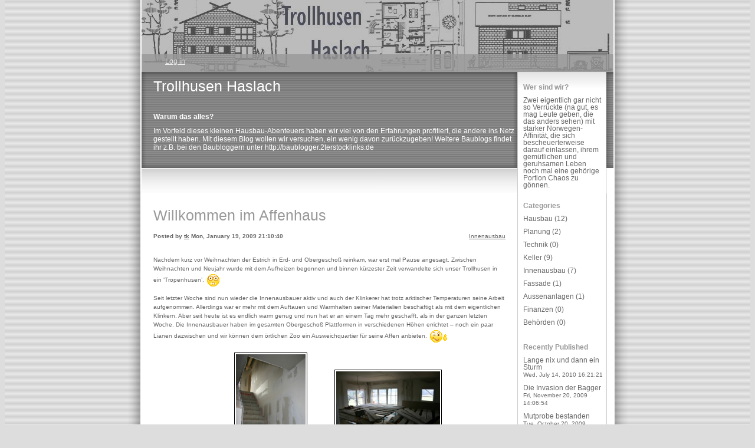

--- FILE ---
content_type: text/html; charset=UTF-8
request_url: https://haslach.code-n-concepts.de/2009/01/19/
body_size: 7351
content:


<!DOCTYPE html>
<html xmlns="http://www.w3.org/1999/xhtml" lang="en-US">
<head>
    <meta http-equiv="Content-Type" content="text/html"  />
    <!-- Mobile Specific Metas ================================================== -->
    <!--<meta name="viewport" content="width=device-width, initial-scale=1, maximum-scale=1"/>-->
    <meta name="viewport" content="width=device-width, initial-scale=1">

    <link rel="profile" href="http://gmpg.org/xfn/11"/>
    <link rel="pingback" href="https://haslach.code-n-concepts.de/xmlrpc.php"/>
    <title>Mon, January 19, 2009 &#8211; Trollhusen Haslach</title>
<meta name='robots' content='max-image-preview:large' />
<link rel='dns-prefetch' href='//ilo-static.cdn-one.com' />
<link rel="alternate" type="application/rss+xml" title="Trollhusen Haslach &raquo; Feed" href="https://haslach.code-n-concepts.de/feed/" />
<link rel="alternate" type="application/rss+xml" title="Trollhusen Haslach &raquo; Comments Feed" href="https://haslach.code-n-concepts.de/comments/feed/" />
<script type="text/javascript">
/* <![CDATA[ */
window._wpemojiSettings = {"baseUrl":"https:\/\/s.w.org\/images\/core\/emoji\/14.0.0\/72x72\/","ext":".png","svgUrl":"https:\/\/s.w.org\/images\/core\/emoji\/14.0.0\/svg\/","svgExt":".svg","source":{"concatemoji":"https:\/\/haslach.code-n-concepts.de\/wp-includes\/js\/wp-emoji-release.min.js?ver=6.4.7"}};
/*! This file is auto-generated */
!function(i,n){var o,s,e;function c(e){try{var t={supportTests:e,timestamp:(new Date).valueOf()};sessionStorage.setItem(o,JSON.stringify(t))}catch(e){}}function p(e,t,n){e.clearRect(0,0,e.canvas.width,e.canvas.height),e.fillText(t,0,0);var t=new Uint32Array(e.getImageData(0,0,e.canvas.width,e.canvas.height).data),r=(e.clearRect(0,0,e.canvas.width,e.canvas.height),e.fillText(n,0,0),new Uint32Array(e.getImageData(0,0,e.canvas.width,e.canvas.height).data));return t.every(function(e,t){return e===r[t]})}function u(e,t,n){switch(t){case"flag":return n(e,"\ud83c\udff3\ufe0f\u200d\u26a7\ufe0f","\ud83c\udff3\ufe0f\u200b\u26a7\ufe0f")?!1:!n(e,"\ud83c\uddfa\ud83c\uddf3","\ud83c\uddfa\u200b\ud83c\uddf3")&&!n(e,"\ud83c\udff4\udb40\udc67\udb40\udc62\udb40\udc65\udb40\udc6e\udb40\udc67\udb40\udc7f","\ud83c\udff4\u200b\udb40\udc67\u200b\udb40\udc62\u200b\udb40\udc65\u200b\udb40\udc6e\u200b\udb40\udc67\u200b\udb40\udc7f");case"emoji":return!n(e,"\ud83e\udef1\ud83c\udffb\u200d\ud83e\udef2\ud83c\udfff","\ud83e\udef1\ud83c\udffb\u200b\ud83e\udef2\ud83c\udfff")}return!1}function f(e,t,n){var r="undefined"!=typeof WorkerGlobalScope&&self instanceof WorkerGlobalScope?new OffscreenCanvas(300,150):i.createElement("canvas"),a=r.getContext("2d",{willReadFrequently:!0}),o=(a.textBaseline="top",a.font="600 32px Arial",{});return e.forEach(function(e){o[e]=t(a,e,n)}),o}function t(e){var t=i.createElement("script");t.src=e,t.defer=!0,i.head.appendChild(t)}"undefined"!=typeof Promise&&(o="wpEmojiSettingsSupports",s=["flag","emoji"],n.supports={everything:!0,everythingExceptFlag:!0},e=new Promise(function(e){i.addEventListener("DOMContentLoaded",e,{once:!0})}),new Promise(function(t){var n=function(){try{var e=JSON.parse(sessionStorage.getItem(o));if("object"==typeof e&&"number"==typeof e.timestamp&&(new Date).valueOf()<e.timestamp+604800&&"object"==typeof e.supportTests)return e.supportTests}catch(e){}return null}();if(!n){if("undefined"!=typeof Worker&&"undefined"!=typeof OffscreenCanvas&&"undefined"!=typeof URL&&URL.createObjectURL&&"undefined"!=typeof Blob)try{var e="postMessage("+f.toString()+"("+[JSON.stringify(s),u.toString(),p.toString()].join(",")+"));",r=new Blob([e],{type:"text/javascript"}),a=new Worker(URL.createObjectURL(r),{name:"wpTestEmojiSupports"});return void(a.onmessage=function(e){c(n=e.data),a.terminate(),t(n)})}catch(e){}c(n=f(s,u,p))}t(n)}).then(function(e){for(var t in e)n.supports[t]=e[t],n.supports.everything=n.supports.everything&&n.supports[t],"flag"!==t&&(n.supports.everythingExceptFlag=n.supports.everythingExceptFlag&&n.supports[t]);n.supports.everythingExceptFlag=n.supports.everythingExceptFlag&&!n.supports.flag,n.DOMReady=!1,n.readyCallback=function(){n.DOMReady=!0}}).then(function(){return e}).then(function(){var e;n.supports.everything||(n.readyCallback(),(e=n.source||{}).concatemoji?t(e.concatemoji):e.wpemoji&&e.twemoji&&(t(e.twemoji),t(e.wpemoji)))}))}((window,document),window._wpemojiSettings);
/* ]]> */
</script>
<style id='wp-emoji-styles-inline-css' type='text/css'>

	img.wp-smiley, img.emoji {
		display: inline !important;
		border: none !important;
		box-shadow: none !important;
		height: 1em !important;
		width: 1em !important;
		margin: 0 0.07em !important;
		vertical-align: -0.1em !important;
		background: none !important;
		padding: 0 !important;
	}
</style>
<link rel='stylesheet' id='wp-block-library-css' href='https://haslach.code-n-concepts.de/wp-includes/css/dist/block-library/style.min.css?ver=6.4.7' type='text/css' media='all' />
<style id='classic-theme-styles-inline-css' type='text/css'>
/*! This file is auto-generated */
.wp-block-button__link{color:#fff;background-color:#32373c;border-radius:9999px;box-shadow:none;text-decoration:none;padding:calc(.667em + 2px) calc(1.333em + 2px);font-size:1.125em}.wp-block-file__button{background:#32373c;color:#fff;text-decoration:none}
</style>
<style id='global-styles-inline-css' type='text/css'>
body{--wp--preset--color--black: #000000;--wp--preset--color--cyan-bluish-gray: #abb8c3;--wp--preset--color--white: #ffffff;--wp--preset--color--pale-pink: #f78da7;--wp--preset--color--vivid-red: #cf2e2e;--wp--preset--color--luminous-vivid-orange: #ff6900;--wp--preset--color--luminous-vivid-amber: #fcb900;--wp--preset--color--light-green-cyan: #7bdcb5;--wp--preset--color--vivid-green-cyan: #00d084;--wp--preset--color--pale-cyan-blue: #8ed1fc;--wp--preset--color--vivid-cyan-blue: #0693e3;--wp--preset--color--vivid-purple: #9b51e0;--wp--preset--gradient--vivid-cyan-blue-to-vivid-purple: linear-gradient(135deg,rgba(6,147,227,1) 0%,rgb(155,81,224) 100%);--wp--preset--gradient--light-green-cyan-to-vivid-green-cyan: linear-gradient(135deg,rgb(122,220,180) 0%,rgb(0,208,130) 100%);--wp--preset--gradient--luminous-vivid-amber-to-luminous-vivid-orange: linear-gradient(135deg,rgba(252,185,0,1) 0%,rgba(255,105,0,1) 100%);--wp--preset--gradient--luminous-vivid-orange-to-vivid-red: linear-gradient(135deg,rgba(255,105,0,1) 0%,rgb(207,46,46) 100%);--wp--preset--gradient--very-light-gray-to-cyan-bluish-gray: linear-gradient(135deg,rgb(238,238,238) 0%,rgb(169,184,195) 100%);--wp--preset--gradient--cool-to-warm-spectrum: linear-gradient(135deg,rgb(74,234,220) 0%,rgb(151,120,209) 20%,rgb(207,42,186) 40%,rgb(238,44,130) 60%,rgb(251,105,98) 80%,rgb(254,248,76) 100%);--wp--preset--gradient--blush-light-purple: linear-gradient(135deg,rgb(255,206,236) 0%,rgb(152,150,240) 100%);--wp--preset--gradient--blush-bordeaux: linear-gradient(135deg,rgb(254,205,165) 0%,rgb(254,45,45) 50%,rgb(107,0,62) 100%);--wp--preset--gradient--luminous-dusk: linear-gradient(135deg,rgb(255,203,112) 0%,rgb(199,81,192) 50%,rgb(65,88,208) 100%);--wp--preset--gradient--pale-ocean: linear-gradient(135deg,rgb(255,245,203) 0%,rgb(182,227,212) 50%,rgb(51,167,181) 100%);--wp--preset--gradient--electric-grass: linear-gradient(135deg,rgb(202,248,128) 0%,rgb(113,206,126) 100%);--wp--preset--gradient--midnight: linear-gradient(135deg,rgb(2,3,129) 0%,rgb(40,116,252) 100%);--wp--preset--font-size--small: 13px;--wp--preset--font-size--medium: 20px;--wp--preset--font-size--large: 36px;--wp--preset--font-size--x-large: 42px;--wp--preset--spacing--20: 0.44rem;--wp--preset--spacing--30: 0.67rem;--wp--preset--spacing--40: 1rem;--wp--preset--spacing--50: 1.5rem;--wp--preset--spacing--60: 2.25rem;--wp--preset--spacing--70: 3.38rem;--wp--preset--spacing--80: 5.06rem;--wp--preset--shadow--natural: 6px 6px 9px rgba(0, 0, 0, 0.2);--wp--preset--shadow--deep: 12px 12px 50px rgba(0, 0, 0, 0.4);--wp--preset--shadow--sharp: 6px 6px 0px rgba(0, 0, 0, 0.2);--wp--preset--shadow--outlined: 6px 6px 0px -3px rgba(255, 255, 255, 1), 6px 6px rgba(0, 0, 0, 1);--wp--preset--shadow--crisp: 6px 6px 0px rgba(0, 0, 0, 1);}:where(.is-layout-flex){gap: 0.5em;}:where(.is-layout-grid){gap: 0.5em;}body .is-layout-flow > .alignleft{float: left;margin-inline-start: 0;margin-inline-end: 2em;}body .is-layout-flow > .alignright{float: right;margin-inline-start: 2em;margin-inline-end: 0;}body .is-layout-flow > .aligncenter{margin-left: auto !important;margin-right: auto !important;}body .is-layout-constrained > .alignleft{float: left;margin-inline-start: 0;margin-inline-end: 2em;}body .is-layout-constrained > .alignright{float: right;margin-inline-start: 2em;margin-inline-end: 0;}body .is-layout-constrained > .aligncenter{margin-left: auto !important;margin-right: auto !important;}body .is-layout-constrained > :where(:not(.alignleft):not(.alignright):not(.alignfull)){max-width: var(--wp--style--global--content-size);margin-left: auto !important;margin-right: auto !important;}body .is-layout-constrained > .alignwide{max-width: var(--wp--style--global--wide-size);}body .is-layout-flex{display: flex;}body .is-layout-flex{flex-wrap: wrap;align-items: center;}body .is-layout-flex > *{margin: 0;}body .is-layout-grid{display: grid;}body .is-layout-grid > *{margin: 0;}:where(.wp-block-columns.is-layout-flex){gap: 2em;}:where(.wp-block-columns.is-layout-grid){gap: 2em;}:where(.wp-block-post-template.is-layout-flex){gap: 1.25em;}:where(.wp-block-post-template.is-layout-grid){gap: 1.25em;}.has-black-color{color: var(--wp--preset--color--black) !important;}.has-cyan-bluish-gray-color{color: var(--wp--preset--color--cyan-bluish-gray) !important;}.has-white-color{color: var(--wp--preset--color--white) !important;}.has-pale-pink-color{color: var(--wp--preset--color--pale-pink) !important;}.has-vivid-red-color{color: var(--wp--preset--color--vivid-red) !important;}.has-luminous-vivid-orange-color{color: var(--wp--preset--color--luminous-vivid-orange) !important;}.has-luminous-vivid-amber-color{color: var(--wp--preset--color--luminous-vivid-amber) !important;}.has-light-green-cyan-color{color: var(--wp--preset--color--light-green-cyan) !important;}.has-vivid-green-cyan-color{color: var(--wp--preset--color--vivid-green-cyan) !important;}.has-pale-cyan-blue-color{color: var(--wp--preset--color--pale-cyan-blue) !important;}.has-vivid-cyan-blue-color{color: var(--wp--preset--color--vivid-cyan-blue) !important;}.has-vivid-purple-color{color: var(--wp--preset--color--vivid-purple) !important;}.has-black-background-color{background-color: var(--wp--preset--color--black) !important;}.has-cyan-bluish-gray-background-color{background-color: var(--wp--preset--color--cyan-bluish-gray) !important;}.has-white-background-color{background-color: var(--wp--preset--color--white) !important;}.has-pale-pink-background-color{background-color: var(--wp--preset--color--pale-pink) !important;}.has-vivid-red-background-color{background-color: var(--wp--preset--color--vivid-red) !important;}.has-luminous-vivid-orange-background-color{background-color: var(--wp--preset--color--luminous-vivid-orange) !important;}.has-luminous-vivid-amber-background-color{background-color: var(--wp--preset--color--luminous-vivid-amber) !important;}.has-light-green-cyan-background-color{background-color: var(--wp--preset--color--light-green-cyan) !important;}.has-vivid-green-cyan-background-color{background-color: var(--wp--preset--color--vivid-green-cyan) !important;}.has-pale-cyan-blue-background-color{background-color: var(--wp--preset--color--pale-cyan-blue) !important;}.has-vivid-cyan-blue-background-color{background-color: var(--wp--preset--color--vivid-cyan-blue) !important;}.has-vivid-purple-background-color{background-color: var(--wp--preset--color--vivid-purple) !important;}.has-black-border-color{border-color: var(--wp--preset--color--black) !important;}.has-cyan-bluish-gray-border-color{border-color: var(--wp--preset--color--cyan-bluish-gray) !important;}.has-white-border-color{border-color: var(--wp--preset--color--white) !important;}.has-pale-pink-border-color{border-color: var(--wp--preset--color--pale-pink) !important;}.has-vivid-red-border-color{border-color: var(--wp--preset--color--vivid-red) !important;}.has-luminous-vivid-orange-border-color{border-color: var(--wp--preset--color--luminous-vivid-orange) !important;}.has-luminous-vivid-amber-border-color{border-color: var(--wp--preset--color--luminous-vivid-amber) !important;}.has-light-green-cyan-border-color{border-color: var(--wp--preset--color--light-green-cyan) !important;}.has-vivid-green-cyan-border-color{border-color: var(--wp--preset--color--vivid-green-cyan) !important;}.has-pale-cyan-blue-border-color{border-color: var(--wp--preset--color--pale-cyan-blue) !important;}.has-vivid-cyan-blue-border-color{border-color: var(--wp--preset--color--vivid-cyan-blue) !important;}.has-vivid-purple-border-color{border-color: var(--wp--preset--color--vivid-purple) !important;}.has-vivid-cyan-blue-to-vivid-purple-gradient-background{background: var(--wp--preset--gradient--vivid-cyan-blue-to-vivid-purple) !important;}.has-light-green-cyan-to-vivid-green-cyan-gradient-background{background: var(--wp--preset--gradient--light-green-cyan-to-vivid-green-cyan) !important;}.has-luminous-vivid-amber-to-luminous-vivid-orange-gradient-background{background: var(--wp--preset--gradient--luminous-vivid-amber-to-luminous-vivid-orange) !important;}.has-luminous-vivid-orange-to-vivid-red-gradient-background{background: var(--wp--preset--gradient--luminous-vivid-orange-to-vivid-red) !important;}.has-very-light-gray-to-cyan-bluish-gray-gradient-background{background: var(--wp--preset--gradient--very-light-gray-to-cyan-bluish-gray) !important;}.has-cool-to-warm-spectrum-gradient-background{background: var(--wp--preset--gradient--cool-to-warm-spectrum) !important;}.has-blush-light-purple-gradient-background{background: var(--wp--preset--gradient--blush-light-purple) !important;}.has-blush-bordeaux-gradient-background{background: var(--wp--preset--gradient--blush-bordeaux) !important;}.has-luminous-dusk-gradient-background{background: var(--wp--preset--gradient--luminous-dusk) !important;}.has-pale-ocean-gradient-background{background: var(--wp--preset--gradient--pale-ocean) !important;}.has-electric-grass-gradient-background{background: var(--wp--preset--gradient--electric-grass) !important;}.has-midnight-gradient-background{background: var(--wp--preset--gradient--midnight) !important;}.has-small-font-size{font-size: var(--wp--preset--font-size--small) !important;}.has-medium-font-size{font-size: var(--wp--preset--font-size--medium) !important;}.has-large-font-size{font-size: var(--wp--preset--font-size--large) !important;}.has-x-large-font-size{font-size: var(--wp--preset--font-size--x-large) !important;}
.wp-block-navigation a:where(:not(.wp-element-button)){color: inherit;}
:where(.wp-block-post-template.is-layout-flex){gap: 1.25em;}:where(.wp-block-post-template.is-layout-grid){gap: 1.25em;}
:where(.wp-block-columns.is-layout-flex){gap: 2em;}:where(.wp-block-columns.is-layout-grid){gap: 2em;}
.wp-block-pullquote{font-size: 1.5em;line-height: 1.6;}
</style>
<link rel='stylesheet' id='finance2_default_css-css' href='https://haslach.code-n-concepts.de/wp-content/themes/onecom-ilotheme/assets/css/default.css?ver=6.4.7' type='text/css' media='all' />
<link rel='stylesheet' id='shinyboxcss-css' href='https://haslach.code-n-concepts.de/wp-content/themes/onecom-ilotheme/assets/css/shinybox.min.css?ver=6.4.7' type='text/css' media='all' />
<link rel='stylesheet' id='finance2_css-css' href='//ilo-static.cdn-one.com/iloapp/blog/css/finance2.css?ver=6.4.7' type='text/css' media='all' />
<link rel='stylesheet' id='finance2_responsive-css' href='https://haslach.code-n-concepts.de/wp-content/themes/onecom-ilotheme/assets/css/responsive.css?ver=6.4.7' type='text/css' media='all' />
<script type="text/javascript" src="https://haslach.code-n-concepts.de/wp-includes/js/jquery/jquery.min.js?ver=3.7.1" id="jquery-core-js"></script>
<script type="text/javascript" src="https://haslach.code-n-concepts.de/wp-includes/js/jquery/jquery-migrate.min.js?ver=3.4.1" id="jquery-migrate-js"></script>
<link rel="https://api.w.org/" href="https://haslach.code-n-concepts.de/wp-json/" /><link rel="EditURI" type="application/rsd+xml" title="RSD" href="https://haslach.code-n-concepts.de/xmlrpc.php?rsd" />
<meta name="generator" content="WordPress 6.4.7" />
    </head>
<body class="archive date finance2">


<!-- START master wrapper -->
<div id="containerDiv">
	<!-- START banner container -->
    <div id="bannerDiv">
    <img src="https://haslach.code-n-concepts.de/wp-content/uploads/imported-media/images/1220452514.jpg" alt="Blog Image" /></div>    <!-- END banner container -->


	<!-- START header div -->
    <div id="headerDiv">
    <div>
        <h1><a href="https://haslach.code-n-concepts.de/">Trollhusen Haslach</a></h1>
        <h2 id='ilo_about_blog_title'>Warum das alles?</h2><p id='ilo_blog_description'>Im Vorfeld dieses kleinen Hausbau-Abenteuers haben wir viel von den Erfahrungen profitiert, die andere ins Netz gestellt haben. Mit diesem Blog wollen wir versuchen, ein wenig davon zur&#xFC;ckzugeben!

Weitere Baublogs findet ihr z.B. bei den Baubloggern unter http://baublogger.2terstocklinks.de</p>    </div>
</div>	<!-- END header div -->


	<!--- START main div --->
    <div id="mainDiv">

    
            <div class="post post-20 type-post status-publish format-standard hentry category-category5">
                <h2><a href="https://haslach.code-n-concepts.de/2009/01/19/willkommen-im-affenhaus-20/">Willkommen im Affenhaus</a></h2>

                <a class="categoryAnchor" href="https://haslach.code-n-concepts.de/category/category5/" title="Innenausbau" rel="nofollow">Innenausbau</a>
                <span class="time"><span class="byline"> Posted by <span class="author vcard"><a class="url fn n" href="https://haslach.code-n-concepts.de/author/tkcode-n-concepts-de/">tk</a></span></span><span class="posted-on"><span class="screen-reader-text">Posted on</span> <a href="https://haslach.code-n-concepts.de/2009/01/19/" rel="bookmark" class="plain-link" datetime="2009-01-19T21:10:40+01:00">Mon, January 19, 2009 21:10:40</a></span></span>

                <br>
                                <div class="post-content">
                    
<p>Nachdem kurz vor Weihnachten der Estrich in Erd- und Obergeschoß reinkam, war erst mal Pause angesagt. Zwischen Weihnachten und Neujahr wurde mit dem Aufheizen begonnen und binnen kürzester Zeit verwandelte sich unser Trollhusen in ein &#8216;Tropenhusen&#8217;. <img decoding="async" class="smiley" alt="smiley" src="https://haslach.code-n-concepts.de/wp-content/themes/onecom-ilotheme/assets/images/smileys/smiley_shocked.gif" /></p>
<p>Seit letzter Woche sind nun wieder die Innenausbauer aktiv und auch der Klinkerer hat trotz arktischer Temperaturen seine Arbeit aufgenommen. Allerdings war er mehr mit dem Auftauen und Warmhalten seiner Materialien beschäftigt als mit dem eigentlichen Klinkern. Aber seit heute ist es endlich warm genug und nun hat er an einem Tag mehr geschafft, als in der ganzen letzten Woche. Die Innenausbauer haben im gesamten Obergeschoß Plattformen in verschiedenen Höhen errichtet &#8211; noch ein paar Lianen dazwischen und wir können dem örtlichen Zoo ein Ausweichquartier für seine Affen anbieten. <img decoding="async" class="smiley" alt="smiley" src="https://haslach.code-n-concepts.de/wp-content/themes/onecom-ilotheme/assets/images/smileys/smiley_thumbup.gif" /></p>
<div class="gallery">
<table>
<tr></tr>
<tr>
<td><a target="_blank" rel="noopener noreferrer"><img decoding="async" src="https://haslach.code-n-concepts.de/wp-content/uploads/imported-media/images/m1254749284.jpg" width="117.04" height="176" alt="Image Thumbnail" /></a></td>
<td><a target="_blank" rel="noopener noreferrer"><img decoding="async" src="https://haslach.code-n-concepts.de/wp-content/uploads/imported-media/images/m1254749285.jpg" width="176" height="117.04" alt="Image Thumbnail" /></a></td>
</tr>
<tr>
<td><a target="_blank" rel="noopener noreferrer"><img decoding="async" src="https://haslach.code-n-concepts.de/wp-content/uploads/imported-media/images/m1254749286.jpg" width="117.04" height="176" alt="Image Thumbnail" /></a></td>
<td><a target="_blank" rel="noopener noreferrer"><img decoding="async" src="https://haslach.code-n-concepts.de/wp-content/uploads/imported-media/images/m1254749287.jpg" width="117.04" height="176" alt="Image Thumbnail" /></a></td>
</tr>
<tr>
<td><a target="_blank" rel="noopener noreferrer"><img decoding="async" src="https://haslach.code-n-concepts.de/wp-content/uploads/imported-media/images/m1254749288.jpg" width="117.04" height="176" alt="Image Thumbnail" /></a></td>
<td><a target="_blank" rel="noopener noreferrer"><img decoding="async" src="https://haslach.code-n-concepts.de/wp-content/uploads/imported-media/images/m1254749289.jpg" width="176" height="117.04" alt="Image Thumbnail" /></a></td>
</tr>
<tr>
<td><a target="_blank" rel="noopener noreferrer"><img decoding="async" src="https://haslach.code-n-concepts.de/wp-content/uploads/imported-media/images/m1254749290.jpg" width="117.04" height="176" alt="Image Thumbnail" /></a></td>
<td><a target="_blank" rel="noopener noreferrer"><img decoding="async" src="https://haslach.code-n-concepts.de/wp-content/uploads/imported-media/images/m1254749291.jpg" width="117.04" height="176" alt="Image Thumbnail" /></a></td>
</tr>
<tr>
<td><a target="_blank" rel="noopener noreferrer"><img decoding="async" src="https://haslach.code-n-concepts.de/wp-content/uploads/imported-media/images/m1254749292.jpg" width="176" height="117.04" alt="Image Thumbnail" /></a></td>
<td><a target="_blank" rel="noopener noreferrer"><img decoding="async" src="https://haslach.code-n-concepts.de/wp-content/uploads/imported-media/images/m1254749293.jpg" width="176" height="117.04" alt="Image Thumbnail" /></a></td>
</tr>
</table>
</div>
<p>Am Freitag ist auch überraschend ein Blower-Door-Test durchgeführt worden, um letzte Undichtigkeiten aufzufinden, bevor die Wände und Dachschrägen belegt sind. Überraschend deshalb, weil uns davon keiner etwas gesagt hat. Warum? Keine Ahnung! Ist ja eigentlich nichts, was man geheim halten müßte, oder?</p>
<p>Wie dem auch sei &#8211; die Werte sehen gut aus. Es reicht zwar nicht ganz für Passivhaus-Standard, aber die gesetzlichen Grenzwerten wurden deutlich unterschritten.</p>
<p></p>
                </div>
                <br><br>

                <!-- Post Footer CTA links -->
                <ul class="cta-links">
                    <li class="commentLi"><a class="commentAnchor" href="https://haslach.code-n-concepts.de/2009/01/19/willkommen-im-affenhaus-20/#respond">
                            Comments(0)</a>
                        <span class="time niceURL">https://haslach.code-n-concepts.de/?p=20</span>
                    </li>

                    
                    
                </ul>
                
            </div><!-- End of post -->

        
    
</div>	<!--- END main div --->


	<!--- START menu div --->
    <!--- START menu div --->
<div id="menuDiv">


    <!-- Right Sidebar Top -->
    <span id="ilo_about_me_status"></span>
    
    
        <div id="aboutMeDiv" class="menuBox" >
                            <h4 id="ilo_about_me_title">Wer sind wir?</h4>
                        <hr>
                        <p id="ilo_about_me_description">Zwei eigentlich gar nicht so Verr&#xFC;ckte (na gut, es mag Leute geben, die das anders sehen) mit starker Norwegen-Affinit&#xE4;t, die sich bescheuerterweise darauf einlassen, ihrem gem&#xFC;tlichen und geruhsamen Leben noch mal eine geh&#xF6;rige Portion Chaos zu g&#xF6;nnen.</p>
	                </div>


    <div id="categoriesDiv" class="menuBox">
        <h4>Categories</h4>

        <hr>
        <ul>
	        <li><a href=https://haslach.code-n-concepts.de/category/category0/>Hausbau (12)</a></li><li><a href=https://haslach.code-n-concepts.de/category/category2/>Planung (2)</a></li><li><a href=https://haslach.code-n-concepts.de/category/category4/>Technik (0)</a></li><li><a href=https://haslach.code-n-concepts.de/category/category3/>Keller (9)</a></li><li><a href=https://haslach.code-n-concepts.de/category/category5/>Innenausbau (7)</a></li><li><a href=https://haslach.code-n-concepts.de/category/category6/>Fassade (1)</a></li><li><a href=https://haslach.code-n-concepts.de/category/category7/>Aussenanlagen (1)</a></li><li><a href=https://haslach.code-n-concepts.de/category/category1/>Finanzen (0)</a></li><li><a href=https://haslach.code-n-concepts.de/category/category8/>Behörden (0)</a></li>        </ul>


    </div>
    <div id="prevPostsDiv" class="menuBox">
        <h4>Recently Published</h4>
        <hr>
        <ul>
		    <li><a href="https://haslach.code-n-concepts.de/2010/07/14/lange-nix-und-dann-ein-sturm-32/">Lange nix und dann ein Sturm <br><span class="time posted-on">Wed, July 14, 2010 16:21:21</span></a></li><li><a href="https://haslach.code-n-concepts.de/2009/11/20/die-invasion-der-bagger-31/">Die Invasion der Bagger <br><span class="time posted-on">Fri, November 20, 2009 14:06:54</span></a></li><li><a href="https://haslach.code-n-concepts.de/2009/10/20/mutprobe-bestanden-30/">Mutprobe bestanden <br><span class="time posted-on">Tue, October 20, 2009 17:24:06</span></a></li><li><a href="https://haslach.code-n-concepts.de/2009/09/29/tempus-fugit-29/">Tempus fugit <br><span class="time posted-on">Tue, September 29, 2009 16:19:33</span></a></li><li><a href="https://haslach.code-n-concepts.de/2009/07/13/geht-doch-28/">Geht doch! <br><span class="time posted-on">Mon, July 13, 2009 13:48:55</span></a></li>        </ul>
    </div>
    <div id="loginDiv" class="menuBox">
        <h4>
                    </h4>
        <hr>
                    <ul>
                <li><a target="_parent" href="https://haslach.code-n-concepts.de/wp-login.php">Log in</a></li>
            </ul>
            </div>
    <a id="rssAnchor" href="https://haslach.code-n-concepts.de/feed/" title="RSS 2.0">
        <img src="https://haslach.code-n-concepts.de/wp-content/themes/onecom-ilotheme/assets/images/smileys/rss.gif" alt="RSS Feed">
    </a>
    <!--<a style="display:none;" id="mobileSite" href="ilo?Home&amp;mobile" title="Mobile Site" style="padding-left: 7px" target="_top">
        <img src="https://haslach.code-n-concepts.de/wp-content/themes/onecom-ilotheme/assets/images/smileys/cellphone-icon.png" alt="Mobile Site">
    </a>-->

    <!-- Right Sidebar Bottom -->
	

</div>


<!--- END menu div --->	<!--- END menu div --->

<div style="clear:both"></div>
            <div id="footerDiv">
                    </div>
        <!-- Footer div -->
    
    </div>
    <!-- End of container div -->

    
    <script>
//check if url has hash component, if so send ajax and redirect on response. If redirect_url is not
// present in response do nothing.
var urlHash = window.location.hash;
if (urlHash && urlHash.indexOf('#post') > -1) {
	var pid = urlHash.replace('#post', '');

	if(Number.isInteger(parseInt(pid))){
		var data = {
			action: 'ilo_post_redirect',
			pid: pid
		};
		jQuery.post('https://haslach.code-n-concepts.de/wp-admin/admin-ajax.php', data).success(function(res, status) {
			if (res.redirect_url) {
				window.location.href = res.redirect_url;
			}
		});
	}    
}
</script>
<script type="text/javascript" src="https://haslach.code-n-concepts.de/wp-content/themes/onecom-ilotheme/assets/js/shinybox.min.js?ver=0.1.0" id="shinyboxjs-js"></script>
<script type="text/javascript" src="https://haslach.code-n-concepts.de/wp-content/themes/onecom-ilotheme/assets/js/blog.js?ver=0.1.0" id="blogjs-js"></script>
<script type="text/javascript" id="blogjs-js-after">
/* <![CDATA[ */
var ilo_sidebar = document.getElementById("menuDiv").clientHeight;
	document.getElementById("containerDiv").style.minHeight = ilo_sidebar+"px";
/* ]]> */
</script>

    </body>
</html>

--- FILE ---
content_type: text/css
request_url: https://ilo-static.cdn-one.com/iloapp/blog/css/finance2.css?ver=6.4.7
body_size: 2224
content:
/*******************************************************/
/* Name: finance2.css */
/* Id:   1            */


/*******************************************************/
/* Top-level elements */
body
{
margin: 0px;
padding: 0px;
font-family: verdana, sans-serif;
font-size: 11px;
background: url(../images/css/finance2/body_bg.gif) repeat-y top center;
background-color: #dddddd;
}

#containerDiv
{
margin: 0px auto 0px auto;
padding: 0px;
width: 800px;
}

/*******************************************************/
/* Multi-use elements and classes */
a
{
color: #666666;
}

a:hover
{
color: #666666;
text-decoration: none;
}

a:visited
{
color: #666666;
}

hr
{
display: none;
}

ul
{
margin: 0px;
padding: 0px;
list-style-type: none;
}

li
{
}

input.button
{
font-size: x-small;
background-color: #7D9DB0;
border: 1px solid #3A4D58;
}

.textfield
{
font-family: Verdana, sans-serif;
}

.time
{
color: #666666;
font-size: 10px;
font-family: Verdana, sans-serif;
font-weight: bold;
}

span.error
{
}

/*******************************************************/
/* Heading elements */
#bannerDiv
{
height: 122px;
}

#bannerDiv img
{
}

#headerDiv
{
margin: 0px;
padding: 0px;
background-image:url(../images/css/finance2/header_middle.gif);
background-repeat: repeat-y;
}

#headerDiv h1
{
margin: 0px;
padding: 10px 0px 10px 20px;
overflow: hidden;
background-image:url(../images/css/finance2/header_top.gif);
background-repeat: no-repeat;
}

#headerDiv h1 a
{
color: white;
font-family: Verdana, Helvetica, Arial, sans-serif;
font-weight: normal;
font-size: 25px;
text-decoration: none;
}

#headerDiv h1 a:hover
{
}

/* About blog */
#headerDiv h2
{
margin: 20px 0px 10px 20px;
width: 616px;
overflow: hidden;
color: white;
font-family: Helvetica, Verdana, Arial, sans-serif;
font-size: 12px;
}

#headerDiv p
{
margin: 0px;
padding: 0px 0px 0px 20px;
width: 616px;
overflow: hidden;
color: white;
font-family: Helvetica, Verdana, Arial, sans-serif;
font-size: 12px;
}

#headerDiv p a
{
color: white;
text-decoration: underline;
}

#headerDiv p a:hover
{
}

/*******************************************************/
/* Error div */
div.error
{
}

div.error h2
{
margin: 10px 0px 10px 0px;
color: black;
font-family: Verdana, Helvetica, Arial, sans-serif;
font-weight: normal;
font-size: 25px;
text-decoration: none;
}

div.error p
{
margin: 0px 0px 60px 0px;
font-family: Verdana, Helvetica, Arial, sans-serif;
font-size: 12px;
}

/*******************************************************/
/* Message Elements */
div.message
{
margin: 0px;
padding: 20px 0px 20px 0px;
}

div.message h1
{
margin: 10px 0px 10px 0px;
font-family: Verdana, Helvetica, Arial, sans-serif;
font-weight: normal;
text-decoration: none;
}

div.message p
{
margin: 0px 0px 60px 0px;
font-family: Verdana, Helvetica, Arial, sans-serif;
}

/*******************************************************/
/* Main Elements */
#mainDiv
{
margin: 0px;
padding: 60px 180px 0px 20px;
background-image:url(../images/css/finance2/header_bottom.gif);
background-repeat: no-repeat;
background-position: top left;
}

#mainDiv #newPostAnchor
{
position: absolute;
z-index: 100;
top: 98px;
margin-left: 620px;
color: white;
text-decoration: none;
font-family: Arial, sans-serif;
font-size: 12px;
}

#newPostAnchor span
{
text-decoration: underline;
}

#newPostAnchor:hover span
{
text-decoration: none;
}

#newPostAnchor img
{
display: inline;
margin: 0px 0px 0px 5px;
padding: 0px;
width: 12px;
height: 12px;
vertical-align: middle;
background: url(../images/css/finance2/arrow.gif) no-repeat scroll center center;
background-color: white;
border: 0px;
}

div.post
{
margin: 20px 0px 60px 0px;
padding: 1px 0px 0px 0px;
width: 597px;
overflow: hidden;
color: #666666;
font-family: Verdana, Helvetica, Arial, sans-serif;
font-size: 10px;
line-height: 150%;
}

*html div.post
{
padding-top: 20px;
}

div.post h2
{
font-weight: normal;
}

div.post h2 a
{
color: #999999;
text-decoration: none;
font-size: 25px;
font-family: Verdana, Helvetica, Arial, sans-serif;
font-weight: normal;
}

div.post h2 a:hover
{
}

div.post a.categoryAnchor
{
float: right;
color: #666666;
font-family: Verdana, Helvetica, Arial, sans-serif;
font-size: 10px;
line-height: 150%;
}

div.post a.categoryAnchor:hover
{
}

div.post span.time
{
display: block;
}

div.post p
{
}

div.post a
{
}

div.post a:hover
{
}

div.post img
{
border-width: 1px;
border-style: solid;
border-color: black;
}

div.post ul
{
}

div.post li.commentLi
{
position: relative;
}

div.post li a
{
}

div.post li a:hover
{
}

div.post span.niceURL
{
display: inline;
position: absolute;
right: 0px;
}

/* Comments */
a.commentAnchor
{
}

a.commentAnchor:hover
{
}

div.commentBlock
{
}

div.comment
{
color: #666666;
font-family: Verdana, Helvetica, Arial, sans-serif;
font-size: 10px;
line-height: 150%;
}

div.comment h5
{
}

p.commentText
{
}

p.commentText a
{
}

p.commentText a:hover
{
}

a.delCommentAnchor
{
}

a.delCommentAnchor:hover
{
}

/* Forms */
div.post form
{
}

div.post #subjectFieldDiv
{
float: left;
display: block;
margin: 0px 5px 5px 0px;
}

div.post #categoryFieldDiv
{
float: none;
clear: right;
}

div.post #authorFieldDiv
{
float: left;
display: block;
margin: 2px 35px 0px 0px;
}

div.post #codeFieldDiv
{
float: left;
margin: 2px 10px 0px 0px;
}

div.post #imgFieldDiv
{
}

* html div.post #imgFieldDiv
{
padding-top : 5px;
}

div.post form label
{
}

div.post form span.error
{
}

#tagListDiv
{
margin-bottom: 5px;
min-height: 20px;
}

*html #tagListDiv
{
height: 20px;
}

#contentInput
{
width: 588px;
}

#msgInput
{
width: 588px;
}

#editorBody
{
margin: 5px;
font-family: Verdana, sans-serif;
}

#contentInputViewSourceLabel, #msgInputViewSourceLabel
{
margin-top: 6px;
}

#contentInputViewSource, #msgInputViewSource
{
margin-top: 8px;
}

* html #contentInputViewSourceLabel, * html #msgInputViewSourceLabel
{
margin-top: 5px;
}

* html #contentInputViewSource, * html #msgInputViewSource
{
margin-top: 4px;
}

* html div.post form select
{
margin-top: 1px;
}

div.post form input.textfield
{
}

div.post #formButtonsDiv
{
margin: -10px 0px 0px 0px;
}

div.post form input.button
{
margin: 0px 20px 0px 0px;
}

div.post form #registerBtn
{
margin-top: 7px;
}

div.post form span.notice
{
}

/*******************************************************/
/* Menu elements */
#menuDiv
{
position: absolute;
top: 122px;
margin: 0px 0px 0px 637px;
padding: 0px 5px 40px 10px;
width: 135px;
color: #999999;
font-family: Verdana, Helvetica, Arial, sans-serif;
font-size: 12px;
line-height: 100%;
}

#menuDiv ul
{
}

#menuDiv li
{
}

#menuDiv a
{
}

#menuDiv a:hover
{
}

#menuDiv h4
{
margin: 20px 0px 10px 0px;
color: #999999;
line-height: 100%;
font-family: Helvetica, Verdana, Arial, sans-serif;
font-size: 12px;
}

#menuDiv div
{
}

#menuDiv img
{
}

/* About Me */
#aboutMeDiv
{
}

#aboutMeDiv h4
{
}

#aboutMeDiv p
{
margin: 0px;
padding-bottom: 3px;
color: #666666;
font-size: 12px;
}

#aboutMeDiv a
{
text-decoration: underline;
}

/* Categories */
#categoriesDiv
{
}

#categoriesDiv h4
{
}

#categoriesDiv ul
{
}

#categoriesDiv li
{
margin-bottom: 10px;
}

#categoriesDiv a
{
color: #666666;
text-decoration: none;
}

#categoriesDiv a:hover
{
text-decoration: underline;
}

/* Previous Posts */
#prevPostsDiv
{
margin-bottom: 40px;
}

#prevPostsDiv h4
{
}

#prevPostsDiv ul
{
}

#prevPostsDiv li
{
margin-bottom: 10px;
}

#prevPostsDiv a
{
color: #666666;
text-decoration: none;
}

#prevPostsDiv a:hover
{
text-decoration: underline;
}

#prevPostsDiv span.time
{
font-weight: normal;
}

/* Login */
#menuDiv #loginDiv
{
position: absolute;
top: -30px;
left: -637px;
padding: 6px 0px 10px 20px;
width: 780px;
height: 14px;
opacity: 0.8;
filter: alpha(opacity=80);
color: white;
font-family: Arial, sans-serif;
font-size: 12px;
background-color: #999999;
}

* html #loginDiv
{
padding-bottom: 0px;
height: 24px;
}

#menuDiv #loginDiv #loginHeading
{
display: none;
}

#loginDiv br
{
display: none;
}

#menuDiv #loginDiv h4
{
display: inline;
color: white;
font-size: 12px;
}

#loginDiv a
{
color: white;
}

#loginDiv a:hover
{
}

#loginDiv ul
{
display: inline;
margin: 0px;
}

#loginDiv li
{
display: inline;
margin-left: 20px;
}

#menuDiv #loginDiv li a
{
color: white;
font-family: Arial, sans-serif;
font-size: 12px;
line-height: 100%;
}

#loginDiv li a:hover
{
}

#loginDiv form
{
margin: 0px 0px 0px -11px;
padding: 0px;
}

#loginDiv label
{
margin-left: 10px;
}

#loginDiv span.error
{
position: absolute;
z-index: 99;
top: 0px;
left: 637px;
padding: 8px 10px 10px 10px;
width: 130px;
text-align: center;
text-transform: uppercase;
background-color: #999999;
}

#loginDiv input
{
margin: 0px 40px 0px 5px;
padding: 0px;
height: 19px;
vertical-align: middle;
border: 0px;
}

#loginDiv input.textfield
{
width: 120px;
font-size: 12px;
background-color: white;
}

#loginDiv input.button
{
width: 19px;
color: transparent;
cursor: pointer;
vertical-align: top;
background-color: white;
background-image: url(../images/css/finance2/arrow.gif);
background-position: center center;
background-repeat: no-repeat;
}

#menuDiv #loginDiv input.button
{
font-size: 0px;
}

#loginDiv #forgotPwdAnchor
{
position: absolute;
top: 8px;
left: 637px;
padding: 0px 5px 0px 0px;
width: 145px;
text-align: center;
}

#logoutAnchor
{
}

/*******************************************************/
/* Footer */
#footerDiv
{
clear: both;
margin-right: 135px;
height: 30px;
text-align: center;
}

#footerDiv a
{
text-decoration: underline;
}

#footerDiv a:hover
{
text-decoration: none;
}

#prevPageLink
{
margin-right: 20px;
}

#nextPageLink
{
}
